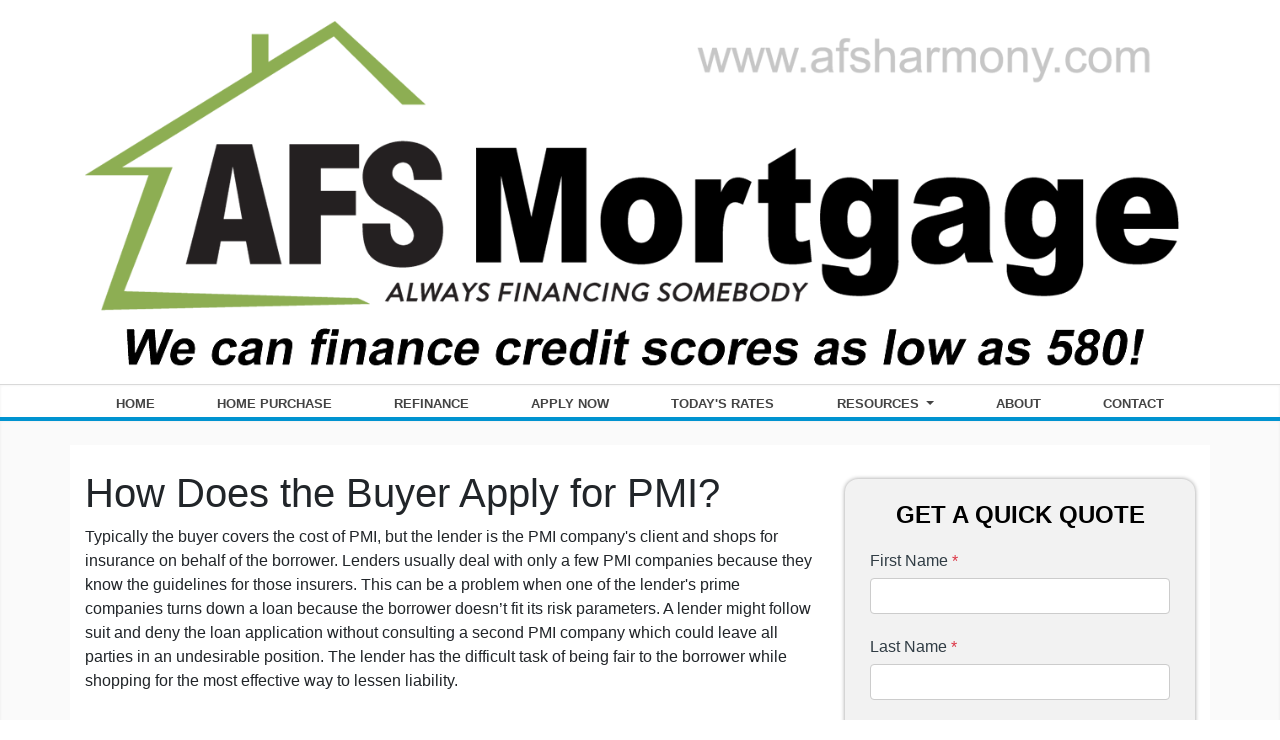

--- FILE ---
content_type: text/html; charset=UTF-8
request_url: https://www.afsharmony.com/mortgage-basics/private-mortgage-insurance/applying/
body_size: 16315
content:
<!DOCTYPE html>
<html lang="en">

<head>
    
<meta charset="UTF-8">
<meta name="viewport" content="width=device-width, initial-scale=1.0">

<link rel="stylesheet" href="https://fonts.googleapis.com/css?family=Open+Sans:400italic,400">
<link rel="stylesheet" href="https://fonts.googleapis.com/css?family=Droid+Sans">
<link rel="stylesheet" href="https://fonts.googleapis.com/css?family=Lobster">


<link rel="stylesheet" type="text/css" href="https://stackpath.bootstrapcdn.com/bootstrap/4.4.1/css/bootstrap.min.css" />
<link rel="stylesheet" type="text/css" href="https://stackpath.bootstrapcdn.com/font-awesome/4.3.0/css/font-awesome.min.css" />
<link rel="stylesheet" type="text/css" href="https://cdn.lenderhomepage.com/js/flexslider/flexslider.minified.css">
<link rel="stylesheet" href="https://stackpath.bootstrapcdn.com/bootstrap/4.5.0/css/bootstrap.min.css" integrity="sha384-9aIt2nRpC12Uk9gS9baDl411NQApFmC26EwAOH8WgZl5MYYxFfc+NcPb1dKGj7Sk" crossorigin="anonymous">
<link rel="stylesheet" type="text/css" href="https://cdn.lenderhomepage.com/themes/responsivetemplate1/css/custom.minified.css" />
<link rel="stylesheet" type="text/css" href="https://cdn.lenderhomepage.com/css/form-builder-overwrites.minified.css" />

<script src="https://code.jquery.com/jquery-1.12.4.min.js" integrity="sha256-ZosEbRLbNQzLpnKIkEdrPv7lOy9C27hHQ+Xp8a4MxAQ=" crossorigin="anonymous"></script>

<title>Applying for PMI</title>
<meta name="keywords" content="how to apply for pmi, lender liability, borrower liability, insurance" />
<meta name="description" content="This page contains information about how buyers apply for PMI." />
<meta name="LHP-identifier" content="b6a23386f793d1eb4f564caa135d8aa1" />
<meta property="og:title" content="Applying for PMI" />
<meta name="twitter:card" content="summary_large_image">
<meta name="twitter:title" content="Applying for PMI" />
<meta property="og:description" content="This page contains information about how buyers apply for PMI." />
<meta name="twitter:description" content="This page contains information about how buyers apply for PMI." />
<meta property="og:image" content="https://d3i17xsp2ml938.cloudfront.net/lhp/204825_Hector_DeLaO/uploads/zUNlGh0fK3hectorlogoscores.png" /><script src="https://cdn.lenderhomepage.com/js/domain-common.minified.js"></script>
<script src="https://kit.fontawesome.com/75d3050649.js"></script>
<link rel="stylesheet" href="https://cdn.lenderhomepage.com/css/domain-common.minified.css" />
<style type="text/css">.phone span.lhp-edit { line-height: .3em !important;}</style><script type='text/javascript'>var _userway_config = {account: 'che6LPcYj9'};</script><script type='text/javascript' src='https://cdn.userway.org/widget.js'></script>
<script>
  var _paq = window._paq = window._paq || [];
  /* tracker methods like "setCustomDimension" should be called before "trackPageView" */
  _paq.push(['trackPageView']);
  _paq.push(['enableLinkTracking']);
  (function() {
    var u="//oov.lenderhomepagecdn.com/";
    _paq.push(['setTrackerUrl', u+'matomo.php']);
    _paq.push(['setSiteId', '43839']);
    var d=document, g=d.createElement('script'), s=d.getElementsByTagName('script')[0];
    g.async=true; g.src='https://d1lndjvmq55t3r.cloudfront.net/matomo.js'; s.parentNode.insertBefore(g,s);
  })();
</script>
<!-- Global site tag (gtag.js) - Google Analytics -->
<script async src="https://www.googletagmanager.com/gtag/js?id=UA-114499712-1"></script>
<script>
  window.dataLayer = window.dataLayer || [];
  function gtag(){dataLayer.push(arguments);}
  gtag('js', new Date());

  gtag('config', 'UA-114499712-1');
gtag('config', 'AW-815807860');
</script>
</head>

<body>
    <header>
    
    <div class="topbar d-lg-block">
    <div class="container">
        <div class="row align-items-center">
            <div class="col d-flex align-items-center pt-3">
                <a href="/" class="navbar-brand">
                                            <img src="https://d3i17xsp2ml938.cloudfront.net/lhp/204825_Hector_DeLaO/uploads/zUNlGh0fK3hectorlogoscores.png" alt="AFS MORTGAGE, INC. - Tallahassee, FL logo" class="brand-logo img-fluid">
                                    </a>
            </div>
            <div class="col text-center phone pt-3 d-none lhp-edit" data-edit-type="global-replace" data-edit-field="phone">
                <span class='phonetxt'>Mortgage professionals are standing by!</span>
                <br>
                <span class="lhpico-Phone"></span><a href="tel:(850) 877-3990">(850) 877-3990</a>
            </div>
        </div>
    </div>
</div>
        <div class="nav-container px-0">
        <div class="container">
            <nav class="navbar navbar-expand-lg navbar-red p-0">
                <a class="btn btn-primary d-lg-none d-xl-none" type="button" data-toggle="collapse" data-target="#navbar-top" aria-controls="navbar-top" aria-expanded="false" aria-label="Toggle navigation"><i class="fa fa-bars"></i></a>

                <div class="collapse navbar-collapse" id="navbar-top">
                    <ul class="navbar-nav nav-fill w-100">
                        <li class="nav-item"><a href="/" target="" class="nav-link text-nowrap">Home</a></li><li class="nav-item"><a href="/home-purchase/" target="" class="nav-link text-nowrap">Home Purchase</a></li><li class="nav-item"><a href="/home-refinance/" target="" class="nav-link text-nowrap">Refinance</a></li><li class="nav-item"><a href="/apply-now/" target="_blank" class="nav-link text-nowrap">Apply Now</a></li><li class="nav-item"><a href="/todays-rates/" target="" class="nav-link text-nowrap">Today's Rates</a></li><li class="dropdown nav-item"><a href="/mortgage-basics/" class="dropdown-toggle nav-link text-nowrap" data-toggle="dropdown" role="button" aria-haspopup="true" aria-expanded="false"
            >Resources <span class="caret"></span></a><ul class="dropdown-menu"><li class="nav-item"><a href="/loan-programs/" target="" class="nav-link text-nowrap">Loan Programs</a></li><li class="nav-item"><a href="/loan-process/" target="" class="nav-link text-nowrap">Loan Process</a></li><li class="nav-item"><a href="/mortgage-basics/" target="" class="nav-link text-nowrap">Mortgage Basics</a></li><li class="nav-item"><a href="/mortgage-calculators/" target="" class="nav-link text-nowrap">Mortgage Calculators</a></li><li class="nav-item"><a href="/online-forms/" target="" class="nav-link text-nowrap">Online Forms</a></li><li class="nav-item"><a href="/faq/" target="" class="nav-link text-nowrap">FAQ</a></li></ul></li><li class="nav-item"><a href="/about-us/" target="" class="nav-link text-nowrap">About</a></li><li class="nav-item"><a href="/contact-us/" target="" class="nav-link text-nowrap">Contact</a></li>                    </ul>
                </div>
            </nav>
        </div>
    </div>
</header>

    <main>

        <section class="container bg-white mt-4 py-4">
            <div class="row">
                <div class="col-sm-8">
                    <div class='lhp-edit' data-edit-type="content" data-edit-field="_body">
                        <h1>How Does the Buyer Apply for PMI?</h1>
<p>Typically the buyer covers the cost of PMI, but the lender is the PMI company's client and shops for insurance on behalf of the borrower. Lenders usually deal with only a few PMI companies because they know the guidelines for those insurers. This can be a problem when one of the lender's prime companies turns down a loan because the borrower doesn&rsquo;t fit its risk parameters. A lender might follow suit and deny the loan application without consulting a second PMI company which could leave all parties in an undesirable position. The lender has the difficult task of being fair to the borrower while shopping for the most effective way to lessen liability.</p>                    </div>
                                    </div>

                <div class='col-sm-4 pull-right'>
                    <div id="con-form">
                        <div class="formCTA">
                                <div id="front-end-app"></div>

    <script src="https://dewxhomav0pek.cloudfront.net/form"
            data-form-id="1eaa1160-ce0b-4d21-bc1c-4dc494d0d41e"
            data-account-id="204825"
            data-site-owner-id="204825"
            data-loan-officer-id=""
            data-submit-to="/"
            data-redirect-to="/thank-you"></script>
                        </div>
                    </div>
                </div>
            </div>
        </section>

    </main>
    <footer class="footer-container">
    <div class="container">
        <div class="row">
            <div class="col-lg-3 col-sm-6 p-2">
                <div class="lhp-edit" data-edit-type="global-replace" data-edit-field="stl_replace_about_us">
                    <h3>About Us</h3>
                    <p>We've been helping customers afford the home of their dreams for many years and we love what we
                        do.</p>
                                            <p>NMLS: 328383</p>
                                                                <a href="http://www.nmlsconsumeraccess.org" target="_blank">www.nmlsconsumeraccess.org</a></p>
                </div>
                <div class="footer__social">
                                                    <a href="https://www.yelp.com/biz/afs-mortgage-inc-tallahassee" class="mx-1" aria-label="yelp"><i class="fa fa-yelp"></i></a>
                                        </div>
            </div>
            <div class="col-lg-3 col-sm-6 p-2 lhp-edit" data-edit-type="global-replace"
                data-edit-field="stl_replace_contact_info">
                <h3>Contact Us</h3>
                <p>
                    2450 Tim Gamble Place, 2nd Floor<br />
                    Tallahassee, FL 32308<br />
                    Phone: (850) 877-3990<br />
                    <a href="mailto: CustomerCare@afsharmony.com">CustomerCare@afsharmony.com</a>
                </p>
            </div>
            <div class="col-lg-3 col-sm-6 p-2 lhp-edit" data-edit-type="global-replace"
                data-edit-field="stl_replace_footer_disclaimers">
                <h3>Disclaimers</h3>
                <ul>
                                                            <li><a href="/legal/">Legal</a> </li>
                                        <li> <a href="/privacy-policy/">Privacy Policy</a> </li>
                                        <li> <a href="#" data-toggle="modal" data-target="#ada-modal">Accessibility Statement</a> </li>
                                        <li> <a href="/site-map/">Site Map</a></li>
                                    </ul>
            </div>
            <div class="col-lg-3 col-sm-6 p-2 lhp-edit" data-edit-type="global-replace"
                data-edit-field="stl_replace_footer_resources">
                <h3>Resources</h3>
                <ul>
                                                            <li><a href="/loan-programs/"> Loan Programs</a></li>
                                        <li><a href="/loan-process/"> Loan Process</a></li>
                                        <li><a href="/mortgage-basics/"> Mortgage Basics</a></li>
                                        <li><a href="/mortgage-calculators/"> Mortgage Calculators</a></li>
                                        <li><a href="/online-forms/"> Online Forms</a></li>
                                        <li><a href="/faq/"> FAQ</a></li>
                                                        </ul>
            </div>
        </div>
    </div>

    <div class="footer-bot">
        <div class="container container-xl">
            <div class="row align-items-sm-center justify-content-sm-between">
                <div class="col-sm-6">
                    <p class="footmenu">
                        <img src="https://cdn.lenderhomepage.com/themes/responsivetemplate40/images/ehl-logo-vertical.png" width="62" alt="Equal Housing Lender footer logo">
                    </p>
                </div>
                <div class="col-sm-4 footer__referral text-sm-right">
                    <p class="footmenu"><p class="poweredbyp"><img src="https://cdn.lenderhomepage.com/images/poweredby.png" width="27" height="21" class="poweredbyimg" alt="LenderHomePage Footer Logo"/> Powered By <a href="https://www.lenderhomepage.com" target="_blank">LenderHomePage.com</a></p>
</p>
                </div>
            </div>
        </div>
    </div>
</footer>

<div class="modal fade" id="ada-modal" tabindex="-1" role="dialog" aria-labelledby="modalLabel" aria-hidden="true">
    <div class="modal-dialog modal-lg">
        <div class="modal-content">
            <div class="modal-header">
                <button type="button" class="close" data-dismiss="modal" aria-label="Close">
                <span aria-hidden="true">&times;</span>
                </button>
            </div>
            <div class="modal-body"><div id="disclaimer-content">
<h2 class="text-center" id="modalLabel">AFS MORTGAGE, INC. - Tallahassee, FL Accessibility Statement</h2>

<h3>General</h3>
<p>
AFS MORTGAGE, INC. - Tallahassee, FL strives to ensure that its services are accessible to people with disabilities. AFS MORTGAGE, INC. - Tallahassee, FL has invested a significant amount of resources to help ensure that its website is made easier to use and more accessible for people with disabilities, with the strong belief that every person has the right to live with dignity, equality, comfort and independence.
</p>

<h3>Accessibility on AFS MORTGAGE, INC. - Tallahassee, FL website</h3>
<p>
AFS MORTGAGE, INC. - Tallahassee, FL makes available the UserWay Website Accessibility Widget that is powered by a dedicated accessibility server. The software allows afsharmony.com to improve its compliance with the Web Content Accessibility Guidelines (WCAG 2.1).
</p>

<h3>Enabling the Accessibility Menu</h3>
<p>
AFS MORTGAGE, INC. - Tallahassee, FL accessibility menu can be enabled by clicking the accessibility menu icon that appears on the corner on the page. After triggering the accessibility menu, please wait a moment for the accessibility menu to load in its entirety.
</p>

<h3>Disclaimer</h3>
<p>
AFS MORTGAGE, INC. - Tallahassee, FL continues its efforts to constantly improve the accessibility of its site and services in the belief that it is our collective moral obligation to allow seamless, accessible and unhindered use also for those of us with disabilities.
</p>
<p>
Despite our efforts to make all pages and content on AFS MORTGAGE, INC. - Tallahassee, FL website fully accessible, some content may not have yet been fully adapted to the strictest accessibility standards. This may be a result of not having found or identified the most appropriate technological solution.
</p>

<h3>Here For You</h3>
<p>
If you are experiencing difficulty with any content on AFS MORTGAGE, INC. - Tallahassee, FL website or require assistance with any part of our site, please contact us during normal business hours as detailed below and we will be happy to assist.
</p>

<h3>Contact Us</h3>
<p>
If you wish to report an accessibility issue, have any questions or need assistance, please contact us by sending an email to: <a href="mailto:CustomerCare@afsharmony.com">CustomerCare@afsharmony.com</a>
</p>
</div>
<style>
#disclaimer-content h2, #disclaimer-content h3 {
    margin-bottom: 5px !important;
    color: black !important;
}
#disclaimer-content p {
    color: black !important;
}
</style>
 </div>
            <div class="modal-footer">
                <button type="button" class="btn btn-secondary" data-dismiss="modal">Close</button>
            </div>
        </div><!-- /.modal-content -->
    </div><!-- /.modal-dialog -->
</div>
        
<script src="https://cdn.jsdelivr.net/npm/popper.js@1.16.0/dist/umd/popper.min.js" integrity="sha384-Q6E9RHvbIyZFJoft+2mJbHaEWldlvI9IOYy5n3zV9zzTtmI3UksdQRVvoxMfooAo" crossorigin="anonymous"></script>
<script src="https://stackpath.bootstrapcdn.com/bootstrap/4.5.0/js/bootstrap.min.js" integrity="sha384-OgVRvuATP1z7JjHLkuOU7Xw704+h835Lr+6QL9UvYjZE3Ipu6Tp75j7Bh/kR0JKI" crossorigin="anonymous"></script>
<script src="https://cdn.lenderhomepage.com/themes/responsivetemplate1/js/quentin-custom.minified.js"></script>

</body>

</html>


--- FILE ---
content_type: text/css
request_url: https://cdn.lenderhomepage.com/themes/responsivetemplate1/css/custom.minified.css
body_size: 1283
content:
.topstrip{background:#0093d0;color:#000}.phone a{color:#0093d0;font-size:2rem}.phonetxt{color:#000}.nav-container{margin-top:12px;border-top:1px solid #d9d9d9;box-shadow:0 0 3px rgba(50,50,50,.08) inset;margin-bottom:-3px}.nav-container a{padding:0 7px;font-family:Raleway,Arial;font-weight:900;font-size:13px;position:relative;border-top:3px solid rgba(255,255,255,0);text-transform:uppercase;text-decoration:none;color:#444;opcity:1;text-align:center;-webkit-transition:all .15s ease-in-out;-moz-transition:all .15s ease-in-out;-ms-transition:all .15s ease-in-out;-o-transition:all .15s ease-in-out;transition:all .15s ease-in-out;line-height:2.5}.nav-container a:hover{border-color:#0093d0;color:#0093d0}.dropdown-menu{background:#444;padding:7px;margin:0;position:absolute;box-shadow:0 2px 3px rgba(0,0,0,.2);border-top:3px solid #0093d0;display:none;z-index:91000;border-radius:0 0 4px 4px}.dropdown-menu li{text-align:left;float:none;background:#444;border-bottom:1px dotted #5c5c5c;display:block;margin:0;padding:0}.dropdown-menu li a{text-align:left;margin-top:2px;display:block;font-size:11px;font-family:Arial,sans-serif;color:#999;font-weight:700}main{background:#fafafa;border-bottom:1px solid #fff;border-top:4px solid #0093d0;box-shadow:0 0 3px rgba(50,50,50,.08) inset,0 2px 5px rgba(50,50,50,.02)}.box{background-color:#0093d0;border-radius:10px;text-align:center;color:#fff;padding:20px 5px}.mbx-img{width:60px;height:60px;padding:10px;border-radius:40px;background-color:#fff;margin:0 auto}a.magicmore{background:#fff;border-radius:10px;padding:3px 9px}#con-form{background:#f2f2f2;color:#000;border-radius:13px;box-shadow:0 0 4px #999}footer{width:100%;padding:10px 0 0 0;background:#222;border-top:5px solid #0093d0;box-shadow:0 2px 19px rgba(0,0,0,.3) inset}footer>.container{padding-bottom:30px;font-size:12px;color:#ccc}footer>.container .columns{margin-top:20px}footer>.container h4{color:#eceff1;border-bottom:1px solid #292929;padding-bottom:2px;margin:0}footer>.container .copyright-txt{font-size:13px}footer>.container p{line-height:19px;color:#a0aaae}footer>.container a{text-decoration:none}footer>.container a img{float:left;margin:3px 4px 0 1px}footer>.container .contact-inf p{margin-bottom:10px}footer>.container a:link,footer>.container a:visited{color:#91bad4}footer>.container a:hover{color:#f90}footer>.container a.terms{color:#578f1a}.contact2 div{line-height:21px}.social-icons a{border:0;float:left;margin:1px 7px 0 12px;opacity:.5;text-decoration:none;-webkit-transition:opacity .5s ease;-moz-transition:opacity .5s ease;-ms-transition:opacity .5s ease;-o-transition:opacity .5s ease;transition:opacity .5s ease}.social-icons a:hover{opacity:1}.social-icons.members{clear:both;text-align:center;margin-bottom:10px}.social-icons.members a{text-align:center;float:none}.socailfollow a{width:16px;height:18px;padding:10px;float:left;margin:7px 5px 0;display:block;border-radius:4px;background:#1d1d1d;-webkit-transition:background .31s ease;-moz-transition:background .31s ease;-ms-transition:background .31s ease;-o-transition:background .31s ease;transition:background .31s ease}.socailfollow a.youtube{width:33px}.socailfollow a.yelp:hover{background:#cb322c}.socailfollow a.facebook:hover{background:#3b5996}.socailfollow a.twitter:hover{background:#00acee}.socailfollow a.vimeo:hover{background:#0dadd6}.socailfollow a.dribble:hover{background:#d53e68}.socailfollow a.youtube:hover{background:#cb322c}.socailfollow a.pinterest:hover{background:#cb2027}.socailfollow img{opacity:.79}.top-bar .socailfollow{float:right;margin-right:10px}.top-bar .socailfollow.lftflot{float:left;margin-left:10px}.top-bar .socailfollow img{opacity:.97}.top-bar .socailfollow a{padding:5px;margin:1px 3px;height:16px;background:#292929}.contact-inf{background:url(../images/world-map2.png) no-repeat center 20px}.flickr-feed{padding-left:20px;margin-bottom:14px}.flickr-feed a{float:left;margin:0 1px 1px 0;opacity:.5;-webkit-transition:opacity .31s ease;-moz-transition:opacity .31s ease;-ms-transition:opacity .31s ease;-o-transition:opacity .31s ease;transition:opacity .31s ease}.flickr-feed a img{margin:0;width:60px;height:60px;box-shadow:0 2px 6px -2px rgba(0,0,0,.7)}.flickr-feed a:hover{opacity:1}.footbot{background:#111;max-width:1400px;margin:0 auto;position:relative;height:38px;border-top:1px solid #292929;padding-top:12px;box-shadow:0 2px 6px rgba(0,0,0,.3) inset;text-align:right;border-top-right-radius:2px;border-top-left-radius:1px}.footbot img{position:relative;margin:6px 40px 0 0;opacity:.93}.footer-navi{float:left;font-size:12px;color:#55595d;padding:3px 0 0 26px;text-transform:capitalize}.footer-navi a{color:#a9b2b4;margin:0 4px}.footer-navi a:hover{color:#ccc}


--- FILE ---
content_type: application/javascript
request_url: https://cdn.lenderhomepage.com/themes/responsivetemplate1/js/quentin-custom.minified.js
body_size: 827
content:
function tz_format_twitter(t){for(var e=[],s=0;s<t.length;s++){t[s].user.screen_name;var a=t[s].text.replace(/((https?|s?ftp|ssh)\:\/\/[^"\s\<\>]*[^.,;'">\:\s\<\>\)\]\!])/g,(function(t){return'<a href="'+t+'">'+t+"</a>"})).replace(/\B@([_a-z0-9]+)/gi,(function(t){return t.charAt(0)+'<a href="//twitter.com/'+t.substring(1)+'">'+t.substring(1)+"</a>"}));e.push("<span>"+a+"</span> <br/><b><em>"+relative_time(t[s].created_at)+"</em></b>")}return e.join("")}function relative_time(t){var e=t.split(" ");t=e[1]+" "+e[2]+", "+e[5]+" "+e[3];var s=Date.parse(t),a=arguments.length>1?arguments[1]:new Date,n=parseInt((a.getTime()-s)/1e3);return(n+=60*a.getTimezoneOffset())<60?"less than a minute ago":n<120?"about a minute ago":n<3600?parseInt(n/60).toString()+" minutes ago":n<7200?"about an hour ago":n<86400?"about "+parseInt(n/3600).toString()+" hours ago":n<172800?"1 day ago":parseInt(n/86400).toString()+" days ago"}$((function(){$("#btnSend").click((function(){$.ajax({type:"POST",url:"./php/contact.php",data:$("#frmContact").serialize(),success:function(t){$("#spanMessage").html("Please Wait..."),parseInt(t)>0?$("#spanMessage").html('<div class="alert alert-success"><button type="button" class="close" data-dismiss="alert">&times;</button><strong>Well done!</strong> Your message has been sent.</div>'):(alert(t),$("#spanMessage").html('<div class="alert alert-error"><button type="button" class="close" data-dismiss="alert">&times;</button><strong>Error! </strong> Somthing Wrong</div>'))}})}))})),function(){var t=$(".acc-container"),e=$(".acc-trigger");t.hide(),e.first().addClass("active").next().show();var s=t.outerWidth(!0);e.css("width",s),t.css("width",s),e.on("click",(function(t){$(this).next().is(":hidden")&&(e.removeClass("active").next().slideUp(300),$(this).toggleClass("active").next().slideDown(300)),t.preventDefault()})),$(window).on("resize",(function(){s=t.outerWidth(!0),e.css("width",e.parent().width()),t.css("width",t.parent().width())}))}(),jQuery(document).ready((function(){jQuery(window).scroll((function(){jQuery(this).scrollTop()>100?jQuery(".scrollup").fadeIn():jQuery(".scrollup").fadeOut()})),jQuery(".scrollup").click((function(){return jQuery("html, body").animate({scrollTop:0},700),!1}))}));
